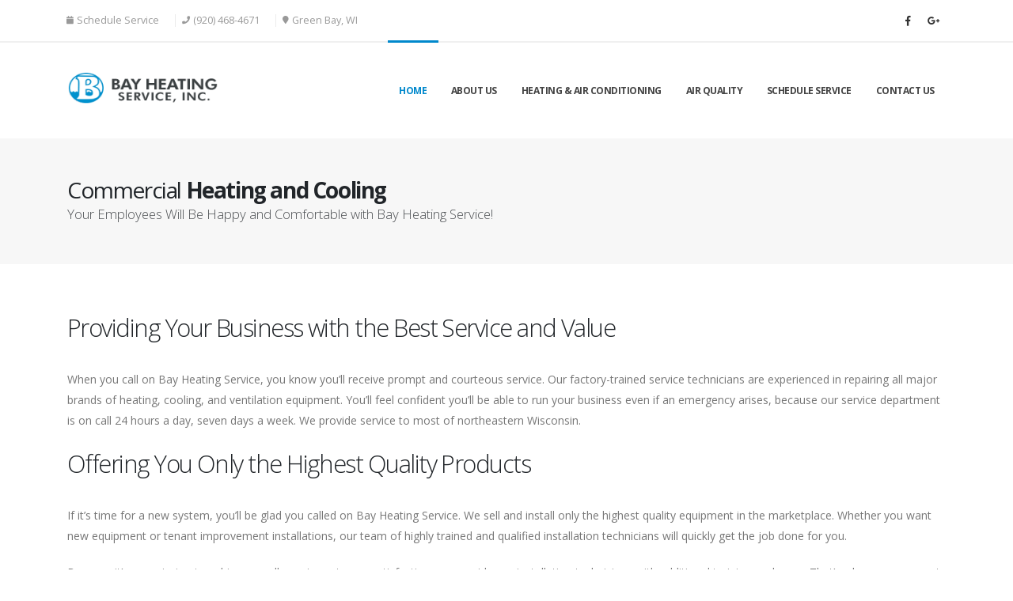

--- FILE ---
content_type: text/html; charset=UTF-8
request_url: https://bayheatingservice.com/commercial
body_size: 8801
content:


<!DOCTYPE html>
<html lang="en">

<head>
	<meta charset="utf-8">
	<meta http-equiv="X-UA-Compatible" content="IE=edge">
	
	<meta name="viewport" content="width=device-width, initial-scale=1, shrink-to-fit=no">
	<meta name="keywords" content="">
	<meta name="description" content="">
	<meta name="platform" content="qolos">
	<meta name="developer" content="qolos">
	<meta property="og:title" content="Commercial HVAC Services" />
	<meta property="og:type" content="" />
	<meta property="og:url" content="https://bayheatingservice.com/commercial" />
	<meta property="og:image" content="https://images.qolos.com/common/placeholder.jpg" />
	<meta property="og:description" content="Commercial Heating & Air Conditioning for your business. We specialize in deliviering comfort!" />
  
  <!-- Page Title -->
  <title>Commercial HVAC Services</title>
  <!-- / -->

 		<!-- Favicon -->
		 <link rel="shortcut icon" href="/bayheatingservice.com/html/img/favicon.ico" type="image/x-icon" />
		<link rel="apple-touch-icon" href="/bayheatingservice.com/html/img/apple-touch-icon.png">

		<!-- Mobile Metas -->
		<meta name="viewport" content="width=device-width, initial-scale=1, minimum-scale=1.0, shrink-to-fit=no">

		<!-- Web Fonts  -->
		<link href="https://fonts.googleapis.com/css?family=Open+Sans:300,400,600,700,800%7CShadows+Into+Light" rel="stylesheet" type="text/css">

		<!-- Vendor CSS -->
		<link rel="stylesheet" href="/bayheatingservice.com/html/vendor/bootstrap/css/bootstrap.min.css">
		<link rel="stylesheet" href="/bayheatingservice.com/html/vendor/fontawesome-pro/css/all.min.css">
		<link rel="stylesheet" href="/bayheatingservice.com/html/vendor/animate/animate.min.css">
		<link rel="stylesheet" href="/bayheatingservice.com/html/vendor/simple-line-icons/css/simple-line-icons.min.css">
		<link rel="stylesheet" href="/bayheatingservice.com/html/vendor/owl.carousel/assets/owl.carousel.min.css">
		<link rel="stylesheet" href="/bayheatingservice.com/html/vendor/owl.carousel/assets/owl.theme.default.min.css">
		<link rel="stylesheet" href="/bayheatingservice.com/html/vendor/magnific-popup/magnific-popup.min.css">



		<!-- Theme CSS -->
		<link rel="stylesheet" href="/bayheatingservice.com/html/css/theme.css">
		<link rel="stylesheet" href="/bayheatingservice.com/html/css/theme-elements.css">
		<link rel="stylesheet" href="/bayheatingservice.com/html/css/theme-blog.css">
		<link rel="stylesheet" href="/bayheatingservice.com/html/css/theme-shop.css">

		<!-- Current Page CSS -->
		<link rel="stylesheet" href="/bayheatingservice.com/html/vendor/rs-plugin/css/settings.css">
		<link rel="stylesheet" href="/bayheatingservice.com/html/vendor/rs-plugin/css/layers.css">
		<link rel="stylesheet" href="/bayheatingservice.com/html/vendor/rs-plugin/css/navigation.css">
		
		<!-- Demo CSS -->


		<!-- Skin CSS -->
		<link rel="stylesheet" href="/bayheatingservice.com/html/css/skins/default.css"> 

		<!-- Theme Custom CSS -->
		<link rel="stylesheet" href="/bayheatingservice.com/html/css/custom.css">

		<!-- Head Libs -->
		<script src="/bayheatingservice.com/html/vendor/jquery/jquery.min.js"></script>
		<script src="/bayheatingservice.com/html/vendor/modernizr/modernizr.min.js"></script>

		<!-- Google Tag Manager -->
<script>(function(w,d,s,l,i){w[l]=w[l]||[];w[l].push({'gtm.start':
new Date().getTime(),event:'gtm.js'});var f=d.getElementsByTagName(s)[0],
j=d.createElement(s),dl=l!='dataLayer'?'&l='+l:'';j.async=true;j.src=
'https://www.googletagmanager.com/gtm.js?id='+i+dl;f.parentNode.insertBefore(j,f);
})(window,document,'script','dataLayer','GTM-T4F4K98');</script>
<!-- End Google Tag Manager -->


</head>

    <body>
<!-- Google Tag Manager (noscript) -->
<noscript><iframe src="https://www.googletagmanager.com/ns.html?id=GTM-T4F4K98"
height="0" width="0" style="display:none;visibility:hidden"></iframe></noscript>
<!-- End Google Tag Manager (noscript) -->


		<div class="body">
			<header id="header" class="header-effect-shrink" data-plugin-options="{'stickyEnabled': true, 'stickyEffect': 'shrink', 'stickyEnableOnBoxed': true, 'stickyEnableOnMobile': true, 'stickyChangeLogo': true, 'stickyStartAt': 120, 'stickyHeaderContainerHeight': 70}">
				<div class="header-body border-top-0">
					<div class="header-top">
						<div class="container">
							<div class="header-row py-2">
								<div class="header-column justify-content-start">
									<div class="header-row">
										<nav class="header-nav-top">
											<ul class="nav nav-pills">
												<li class="nav-item nav-item-anim-icon d-none d-md-block">
													<a class="nav-link pl-0" href="/schedule-service"><i class="fas fa-calendar"></i>Schedule Service</a>
												</li>
												
												<li class="nav-item nav-item-anim-icon nav-item-left-border nav-item-left-border-remove nav-item-left-border-sm-show">
													<a class="nav-link pl-0" href="tel:9204684671"> <i class="fas fa-phone"></i>(920) 468-4671</a>
												</li>	
												<li class="nav-item nav-item-anim-icon nav-item-left-border nav-item-left-border-remove nav-item-left-border-sm-show">
													<a class="nav-link pl-0" href="/contact"><i class="fas fa-map-marker"></i>Green Bay, WI</a>
												</li>
											</ul>
										</nav>
									</div>
								</div>
								<div class="header-column justify-content-end">
									<div class="header-row">
										<ul class="header-social-icons social-icons d-none d-sm-block social-icons-clean">
											<li class="social-icons-facebook"><a href="http://www.facebook.com/Bay-Heating-Service-Inc-113109928707739/" target="_blank" title="Facebook"><i class="fab fa-facebook-f"></i></a></li>	
								<li class="social-icons-linkedin"><a href="https://search.google.com/local/writereview?placeid=ChIJ4fiEg53lAogRTOpZdGnfLuA" target="_blank" title="Google"><i class="fab fa-google-plus-g"></i></a></li>
		
										</ul>
									</div>
								</div>
							</div>
						</div>
					</div>
					<div class="header-container container">
						<div class="header-row">
							<div class="header-column">
								<div class="header-row">
									<div class="header-logo">
										<a href="/">
											<img alt="Bay Heating Service Logo" width="200" height="88" data-sticky-width="82" data-sticky-height="40" src="/bayheatingservice.com/html/img/logo.png">
										</a>
									</div>
								</div>
							</div>
							<div class="header-column justify-content-end">
								<div class="header-row">
									<div class="header-nav header-nav-line header-nav-top-line header-nav-top-line-with-border order-2 order-lg-1">
										<div class="header-nav-main header-nav-main-square header-nav-main-effect-2 header-nav-main-sub-effect-1">
											<nav class="collapse">
												<ul class="nav nav-pills" id="mainNav">
													<li class="dropdown">
														<a class="dropdown-item active" href="/">
															Home
														</a>
            
                            </li>
													<li class="dropdown">
														<a class="dropdown-item" href="/about-us">
															About Us
														</a>
													
													
													</li>
													
													<li class="dropdown">
														<a class="dropdown-item dropdown-toggle" href="#">
                           									Heating & Air Conditioning
														</a>
														<ul class="dropdown-menu">
															<li>
																<a class="dropdown-item" href="/residential">
																	Residential
																</a>
															</li>
															<li>
																<a class="dropdown-item" href="/commercial">Commercial</a>
															</li>	
															<li>
																<a class="dropdown-item" href="/go-green">Going Green</a>
															</li>
															<li>
																<a class="dropdown-item" href="/financing">Financing</a>
															</li>
														</ul>
													</li>
													<li class="dropdown">
														<a class="dropdown-item " href="/air-quality">
															Air Quality
														</a>
                            
													</li>
													<li class="dropdown">
														<a class="dropdown-item " href="/schedule-service">
															Schedule Service
														</a>
													
													</li>
													<li class="dropdown">
														<a class="dropdown-item " href="/contact-us">
															Contact Us
														</a>
												</ul>
											</nav>
										</div>
										<button class="btn header-btn-collapse-nav" data-toggle="collapse" data-target=".header-nav-main nav">
											<i class="fas fa-bars"></i>
										</button>
								
									</div>
								</div>
							</div>
						</div>
					</div>
				</div>
			</header>



<div role="main" class="main">
				<section class="page-header page-header-modern bg-color-light-scale-1 page-header-md">
					<div class="container">
                    
						<div class="row">


							<div class="col-md-12 align-self-center p-static">
								<h1 class="text-dark">Commercial <strong>Heating and Cooling</strong></h1>
                                <span class="sub-title text-dark">Your Employees Will Be Happy and Comfortable with Bay Heating Service!</span>
							</div>


							
						</div>
					</div>
				</section>

				<div class="container py-4">
                    <div>
                        <h2>Providing Your Business with the Best Service and Value</h2>

                        <p>When you call on Bay Heating Service, you know you’ll receive prompt and courteous service. 
                        Our factory-trained service technicians are experienced in repairing all major brands of heating, 
                        cooling, and ventilation equipment. You’ll feel confident you’ll be able to run your business 
                        even if an emergency arises, because our service department is on call 24 hours a day, seven days a
                        week. We provide service to most of northeastern Wisconsin.</p>

                        <h2>Offering You Only the Highest Quality Products</h2>

                        <p>If it’s time for a new system, you’ll be glad you called on Bay Heating Service. We sell and install only the highest quality equipment in 
                        the marketplace. Whether you want new equipment or tenant improvement installations, our team of highly trained and qualified installation technicians
                         will quickly get the job done for you.</p>

                        <p>Because it’s our mission to achieve excellence in customer satisfaction, we provide our installation technicians with additional training each 
                        year. That’s why you can count on them to be skilled at their trade and knowledgeable about the system you purchase.</p>

                        <h2>Efficient Equipment Helps Improve Your Bottom Line</h2>

                        <p>We want to help you save money, and one of the best ways to do that is to upgrade your Heating Ventilation and Air Conditioning (HVAC) 
                        system to newer equipment with higher energy efficiency standards. For nearly 50 years, we’ve helped businesses reduce their operating costs
                         by implementing new ideas for HVAC efficiency.</p>

                        <p>We also offer several types of maintenance packages specifically designed to reduce operating costs and prevent premature equipment replacement.
                         Our Energy Savings Agreement enables you to be proactive and minimize wear-related failures, prevent unexpected down time, and correct operating 
                         irregularities. We’re proud to offer you the benefits of a complete service program at an affordable cost.</p>

                        <h2>Purifying the Air You Breathe</h2>

                        <p>The Environmental Protection Agency has conducted studies showing that the air inside a facility can 
                        be at least 20 times more polluted than outside air. We can improve your indoor air quality by adding an
                         American Standard AccuClean electronic air filtration system, which captures 99.98 percent of unwanted particles and allergens
                          from filtered air down to .3 microns and helps extend the life of your system.</p>

                    </div>

				</div>

				<section class="section bg-color-primary section-height-3 border-0 mt-4 mb-0">
					<div class="container">

						<div class="row">
							<div class="col-md-10 py-3 mx-md-auto">
								<div class="row pt-2 clearfix">
									<div class="col-lg-6">
										<div class="feature-box feature-box-style-2 reverse appear-animation" data-appear-animation="fadeInRightShorter">
											<div class="feature-box-icon">
												<i class="fal fa-user-headset text-color-light"></i>
											</div>
											<div class="feature-box-info">
												<h4 class="mb-2 text-5 text-color-light">Customer Support</h4>
												<p class="mb-4 text-color-light opacity-6">The best in <strong>Customer Service</strong>.  Give us a call!</p>
											</div>
										</div>
									</div>
									<div class="col-lg-6">
										<div class="feature-box feature-box-style-2 appear-animation" data-appear-animation="fadeInLeftShorter">
											<div class="feature-box-icon">
												<i class="fal fa-cloud-moon text-color-light"></i>
											</div>
											<div class="feature-box-info">
												<h4 class="mb-2 text-5 text-color-light">24 Hour Service</h4>
												<p class="mb-4 text-color-light opacity-6">When that old furance quits on you in the middle of the night, we are here to help!</p>
											</div>
										</div>
									</div>
								</div>
								<div class="row">
									<div class="col-lg-6">
										<div class="feature-box feature-box-style-2 reverse appear-animation" data-appear-animation="fadeInRightShorter" data-appear-animation-delay="200">
											<div class="feature-box-icon">
												<i class="fal fa-home text-color-light"></i>
											</div>
											<div class="feature-box-info">
												<h4 class="mb-2 text-5 text-color-light">Residential</h4>
												<p class="mb-4 text-color-light opacity-6">Come home to pure comfort with a Bay Heating Service installed comfort system.</p>
											</div>
										</div>
									</div>
									<div class="col-lg-6">
										<div class="feature-box feature-box-style-2 appear-animation" data-appear-animation="fadeInLeftShorter" data-appear-animation-delay="200">
											<div class="feature-box-icon">
												<i class="fal fa-building text-color-light"></i>
											</div>
											<div class="feature-box-info">
												<h4 class="mb-2 text-5 text-color-light">Commercial</h4>
												<p class="mb-4 text-color-light opacity-6">Our technicians are trained and certified for your commercial project.</p>
											</div>
										</div>
									</div>
								</div>
								<div class="row">
									<div class="col-lg-6">
										<div class="feature-box feature-box-style-2 reverse appear-animation" data-appear-animation="fadeInRightShorter" data-appear-animation-delay="400">
											<div class="feature-box-icon">
												<i class="fal fa-fire  text-color-light"></i>
											</div>
											<div class="feature-box-info">
												<h4 class="mb-2 text-5 text-color-light">Heating</h4>
												<p class="mb-0 text-color-light opacity-6">Don't be left in the cold.  Trust Bay Heating to keep you warm during the next polar vortex.</p>
											</div>
										</div>
									</div>
									<div class="col-lg-6">
										<div class="feature-box feature-box-style-2 appear-animation" data-appear-animation="fadeInLeftShorter" data-appear-animation-delay="400">
											<div class="feature-box-icon">
												<i class="fal fa-temperature-frigid text-color-light"></i>
											</div>
											<div class="feature-box-info">
												<h4 class="mb-2 text-5 text-color-light">Air Conditioning</h4>
												<p class="mb-0 text-color-light opacity-6"><strong>Can't take the heat?</strong> Our certified technicians are ready to cool you down this summer.</p>
											</div>
										</div>
									</div>
								</div>
							</div>
						</div>

					</div>

				</section>


			</div>



			<footer id="footer" class="mt-0">
				<div class="footer-copyright">
					<div class="container py-2">
						<div class="row py-4">
							<div class="col-md-4 text-center" >
              <p><a title="Bay Heating Service, Inc. BBB Business Review" 
              href="http://www.bbb.org/wisconsin/business-reviews/heating-and-air-conditioning/bay-heating-service-inc-in-green-bay-wi-34002342/#bbbonlineclick">
              <img alt="Bay Heating Service, Inc. BBB Business Review" src="/bayheatingservice.com/html/img/bbb.png" style="border: 0;" width="150" height="75" /></a></p>
              </div>
							<div class="col-md-4 text-center">
              <a title="Bay Heating Service, Inc. Google Reviews" 
              href="https://search.google.com/local/writereview?placeid=ChIJ4fiEg53lAogRTOpZdGnfLuA"">
              <img alt="Bay Heating Service, Inc. Google Reviews" src="/bayheatingservice.com/html/img/google-reviews-2-1.png" style="border: 0;" width="150" height="75" /></a>
              
						</div>	
            <div class="col-md-4 text-center">
                  <p><img alt="Bay Heating Service, Inc. Nate Certification" src="/bayheatingservice.com/html/img/nate.png" style="border: 0;" width="75" height="75" /></a></p>
						</div>
					
          </div>
          <div class="row py-4">
                <div class="col text-center">
                        <ul class="footer-social-icons social-icons social-icons-clean social-icons-icon-light mb-3">
                          <li class="social-icons-facebook"><a href="http://www.facebook.com/Bay-Heating-Service-Inc-113109928707739/" target="_blank" title="Facebook"><i class="fab fa-facebook-f"></i></a></li>
                          <li class="social-icons-linkedin"><a href="https://search.google.com/local/writereview?placeid=ChIJ4fiEg53lAogRTOpZdGnfLuA" target="_blank" title="Google"><i class="fab fa-google-plus-g"></i></a></li>
                      </ul>
                        <p><strong>Bay Heating Service</strong> - © Copyright 2026. All Rights Reserved.</p>
                        <p><strong>Website Powered by</strong> - <a href="https://qolos.com" target="_blank">QOLOS</a>.</p>
                      </div>
                      
					  </div>
				</div>
			</footer>
		</div>

		<!-- Vendor -->

		<script src="/bayheatingservice.com/html/vendor/jquery.appear/jquery.appear.min.js"></script>
		<script src="/bayheatingservice.com/html/vendor/jquery.easing/jquery.easing.min.js"></script>
		<script src="/bayheatingservice.com/html/vendor/jquery.cookie/jquery.cookie.min.js"></script>
		<script src="/bayheatingservice.com/html/vendor/popper/umd/popper.min.js"></script>
		<script src="/bayheatingservice.com/html/vendor/bootstrap/js/bootstrap.min.js"></script>
		<script src="/bayheatingservice.com/html/vendor/common/common.min.js"></script>
		<script src="/bayheatingservice.com/html/vendor/jquery.validation/jquery.validate.min.js"></script>
		<script src="/bayheatingservice.com/html/vendor/jquery.easy-pie-chart/jquery.easypiechart.min.js"></script>
		<script src="/bayheatingservice.com/html/vendor/jquery.lazyload/jquery.lazyload.min.js"></script>
		<script src="/bayheatingservice.com/html/vendor/isotope/jquery.isotope.min.js"></script>
		<script src="/bayheatingservice.com/html/vendor/owl.carousel/owl.carousel.min.js"></script>
		<script src="/bayheatingservice.com/html/vendor/magnific-popup/jquery.magnific-popup.min.js"></script>
		<script src="/bayheatingservice.com/html/vendor/vide/jquery.vide.min.js"></script>
		<script src="/bayheatingservice.com/html/vendor/vivus/vivus.min.js"></script>
		
		<!-- Theme Base, Components and Settings -->
		<script src="/bayheatingservice.com/html/js/theme.js"></script>
		
		<!-- Current Page Vendor and Views -->
		<script src="/bayheatingservice.com/html/vendor/rs-plugin/js/jquery.themepunch.tools.min.js"></script>
		<script src="/bayheatingservice.com/html/vendor/rs-plugin/js/jquery.themepunch.revolution.min.js"></script>

		<!-- Current Page Vendor and Views -->
		<script src="/bayheatingservice.com/html/js/views/view.contact.js"></script>
		
		<!-- Theme Custom -->
		<script src="/bayheatingservice.com/html/js/custom.js"></script>
		
		<!-- Theme Initialization Files -->
		<script src="/bayheatingservice.com/html/js/theme.init.js"></script>



		<script src="/bayheatingservice.com/html/vendor/jquery.gmap/jquery.gmap.min.js"></script>
		<script src="https://maps.googleapis.com/maps/api/js?key=AIzaSyBcxTdERynbVP_VHJCM2o3ISkocqo2gKSU"></script>

		<script>
		function service_form_send($subject, $form_name, $form_id) {


				$to = ["dave@bayheatingservice.com","becky@bayheatingservice.com"];
				$subject = $subject;
				$form_name = $form_name;
				$form_id = $form_id;

				$from_email = $('#contact_modal_from_email').val();
				$from_name = $('#contact_modal_from_name').val();

				var $form = {};
				$form["name*"] = $('#contact_modal_from_name').val();
				$form["email*"] = $('#contact_modal_from_email').val();
				$form["phone*"] = $('#contact_modal_from_phone').val();
				$form["address*"] = $('#contact_modal_address').val();
				$form["city*"] = $('#contact_modal_city').val();
				$form["state*"] = $('#contact_modal_state').val();
				$form["zip*"] = $('#contact_modal_zip').val();
				$form["message*"] = $('#contact_modal_from_message').val();

				qolos_contact_us_form_send($to, $subject, $from_email, $from_name, $form_name, $form_id, $form);

}

		function contact_form_send($subject, $form_name, $form_id) {


				$to = ["dave@bayheatingservice.com","becky@bayheatingservice.com"];
				$subject = $subject;
				$form_name = $form_name;
				$form_id = $form_id;

				$from_email = $('#contact_modal_from_email').val();
				$from_name = $('#contact_modal_from_name').val();

				var $form = {};
				$form["name*"] = $('#contact_modal_from_name').val();
				$form["email*"] = $('#contact_modal_from_email').val();
				$form["phone*"] = $('#contact_modal_from_phone').val();
				$form["message*"] = $('#contact_modal_from_message').val();

				qolos_contact_us_form_send($to, $subject, $from_email, $from_name, $form_name, $form_id, $form);

		}

		function qolos_contact_us_form_send($to, $subject, $from_email, $from_name, $form_name, $form_id, $form = {}) {


				$.ajax({
					type: "POST",
					url: "/ajax",
					data: {
						"master": "mst_01d-l1d-24",
						"object": "forms",
						"action": "send",
						"lead-type": "contact-us",
						"form_id": $form_id,
						"form_name": $form_name,
						"to": $to,
						"from_email": $from_email,
						"from_name": $from_name,
						"subject": $subject,
						"form": $form
					},
					success: function(response) {
						response = JSON.parse(response);
						// console.log(response);
						data = response.data;
						success = response.success;
						if (success == true) {
								$('.contact-thank-you-box').show();
								$('.contact-form-box').hide();				



							return true;
						} else {

							show_error_modal("" + response.message + response.errors_html);
							return false;
						}
					},
					error: function(data, status, error) {
						alert("There was an error.");
						return false;
					}
				});

				return true;


		}


			/*
			Map Settings

				Find the Latitude and Longitude of your address:
					- https://www.latlong.net/
					- http://www.findlatitudeandlongitude.com/find-address-from-latitude-and-longitude/

			*/

			// Map Markers
			var mapMarkers = [{
				address: "2020 Radisson St",
				html: "<strong>2020 Radisson St</strong><br>Green Bay, WI 54302",
				icon: {
					image: "/bayheatingservice.com/html/img/pin.png",
					iconsize: [26, 46],
					iconanchor: [12, 46]
				},
				popup: true
			}];

			// Map Initial Location
			var initLatitude = 44.52026;
			var initLongitude = -87.97238;

			// Map Extended Settings
			var mapSettings = {
				controls: {
					draggable: (($.browser.mobile) ? false : true),
					panControl: true,
					zoomControl: true,
					mapTypeControl: true,
					scaleControl: true,
					streetViewControl: true,
					overviewMapControl: true
				},
				scrollwheel: false,
				markers: mapMarkers,
				latitude: initLatitude,
				longitude: initLongitude,
				zoom: 16
			};

			var map = $('#googlemaps').gMap(mapSettings),
				mapRef = $('#googlemaps').data('gMap.reference');

			// Styles from https://snazzymaps.com/
			var styles = [{"featureType":"water","elementType":"geometry","stylers":[{"color":"#e9e9e9"},{"lightness":17}]},{"featureType":"landscape","elementType":"geometry","stylers":[{"color":"#f5f5f5"},{"lightness":20}]},{"featureType":"road.highway","elementType":"geometry.fill","stylers":[{"color":"#ffffff"},{"lightness":17}]},{"featureType":"road.highway","elementType":"geometry.stroke","stylers":[{"color":"#ffffff"},{"lightness":29},{"weight":0.2}]},{"featureType":"road.arterial","elementType":"geometry","stylers":[{"color":"#ffffff"},{"lightness":18}]},{"featureType":"road.local","elementType":"geometry","stylers":[{"color":"#ffffff"},{"lightness":16}]},{"featureType":"poi","elementType":"geometry","stylers":[{"color":"#f5f5f5"},{"lightness":21}]},{"featureType":"poi.park","elementType":"geometry","stylers":[{"color":"#dedede"},{"lightness":21}]},{"elementType":"labels.text.stroke","stylers":[{"visibility":"on"},{"color":"#ffffff"},{"lightness":16}]},{"elementType":"labels.text.fill","stylers":[{"saturation":36},{"color":"#333333"},{"lightness":40}]},{"elementType":"labels.icon","stylers":[{"visibility":"off"}]},{"featureType":"transit","elementType":"geometry","stylers":[{"color":"#f2f2f2"},{"lightness":19}]},{"featureType":"administrative","elementType":"geometry.fill","stylers":[{"color":"#fefefe"},{"lightness":20}]},{"featureType":"administrative","elementType":"geometry.stroke","stylers":[{"color":"#fefefe"},{"lightness":17},{"weight":1.2}]}];

			var styledMap = new google.maps.StyledMapType(styles, {
				name: 'Styled Map'
			});

			mapRef.mapTypes.set('map_style', styledMap);
			mapRef.setMapTypeId('map_style');

		</script>

<script defer src="https://connect.podium.com/widget.js#API_TOKEN=9274d03a-d2ea-4c62-945d-a79812e01628" id="podium-widget" data-api-token="9274d03a-d2ea-4c62-945d-a79812e01628"></script>
	</body>
</html>

<!--data variables -->
<script type="text/javascript">

var master_company_id ="mst_01d-l1d-24";

var master = {"company_name":"Bay Heating Service","address":"","country":"","city":"","state":"","zip":"","email":"","email_obfuscated":"","email_link":"<a href=\"mailto:\" class=\"qolos_email_link\"  rel=\"nofollow\"><\/a>","phone":"","phone_parenthesis":"","custom_directory":"","logo_light":"https:\/\/images.qolos.com\/common\/placeholders\/logo.png","logo_light_2":"https:\/\/images.qolos.com\/common\/placeholders\/logo@2x.png","logo_dark":"https:\/\/images.qolos.com\/common\/placeholders\/logo-dark.png","logo_dark_2":"https:\/\/images.qolos.com\/common\/placeholders\/logo-dark@2x.png","facebook":"","twitter":"","linkedin":"","latitude":"","longitude":"","hours_sunday":"","hours_monday":"","hours_tuesday":"","hours_wednesday":"","hours_thursday":"","hours_friday":"","hours_saturday":""}  
  
  
    function show_success_modal($message){  
      
      $("#qolos_modal_success_alert_message").html($message); 
        $('#qolos_modal_success_alert').modal('show');
             
        setTimeout(function() {$('#qolos_modal_success_alert').modal('hide');}, 3000);
    }  
    
    function show_error_modal($message, $errors_html=""){  
	if($errors_html!=""){
		$message = $message + '<div class="mt-2 ml-25">' + $errors_html+ '</div>';
	}
      $("#qolos_modal_error_alert_message").html($message); 
        $('#qolos_modal_error_alert').modal('show');
             
        setTimeout(function() {$('#qolos_modal_error_alert').modal('hide');}, 12000);
    }

	$("#qolos_cart_number_items").html('0'); 
</script>



<div id="qolos_modal_success_alert"   class="modal " tabindex="-1" aria-hidden="true" role="dialog"  style="z-index: 99999;">
  <div class="modal-dialog  modal-dialog-centered " role="document">
    <div class="modal-content">
      <div class="modal-header   bg-success  text-light">
	  	<h5 class="modal-title text-light" id="qolos_modal_success_alert_title">SUCCESS</h5>
	   	<button type="button"  class="close btn text-light" data-dismiss="modal"  data-dismiss="modal" aria-label="Close"  data-bs-dismiss="modal">
          <span aria-hidden="true">&times;</span>
        </button>
      </div>
      <div class="modal-body  alert-success">
	  <span class="font-weight-semibold"  id="qolos_modal_success_alert_message" >Congrats!</span>
      </div>
     
    </div>
  </div>
</div>

<div id="qolos_modal_error_alert"   class="modal" tabindex="-1" aria-hidden="true" role="dialog"  style="z-index: 99999;">
  <div class="modal-dialog modal-dialog-centered  " role="document">
    <div class="modal-content">
      <div class="modal-header   bg-danger">
        <h5 class="modal-title text-light"  id="qolos_modal_error_alert_title" >ERROR</h5>
        <button type="button"  class="close btn text-light" aria-label="Close"  data-dismiss="modal" data-bs-dismiss="modal">
          <span aria-hidden="true">&times;</span>
        </button>
      </div>
      <div class="modal-body  alert-danger">
	  <span class="font-weight-semibold"  id="qolos_modal_error_alert_message" >Oh snap!</span>
      </div>
     
    </div>
  </div>
</div>

<div class="modal fade" id="qolos_login_modal" tabindex="-1">
	<div class="modal-dialog modal-dialog-centered modal-sm"> 
	
		
	<div class="modal-content">
		<div class="modal-header text-right">
			<button class="btn-sm btn-close" data-bs-dismiss="modal" aria-label="Close"></button>
		</div>
		<div class="modal-body">
		<h4 class="mb-4">Login</h4>
		<form class="text-start mb-3">
			<div class="form-label-group mb-4">
			<input type="email" class="form-control" placeholder="Email" id="loginEmail">
			<label for="loginEmail">Email</label>
			</div>
			<div class="form-label-group mb-4">
			<input type="password" class="form-control" placeholder="Password" id="loginPassword">
			<label for="loginPassword">Password</label>
			</div>
			<a class="btn btn-primary btn-rounded btn-login w-100 mb-2">Log In</a>
		</form>
		<!-- /form -->
		<p class="mb-1"><a href="/forgot-password" class="hover">Forgot Password?</a></p>

		</div>
		<!--/.modal-content -->
	</div>
	<!--/.modal-body -->
	</div>
	<!--/.modal-dialog -->
</div>
<!--/.modal -->


<style>
.qolos-error-list{
	margin-left:30px;
}
	</style>

<script type="text/javascript">
	var dateVar = new Date()
	var offset = dateVar.getTimezoneOffset();
	document.cookie = "tz_offset="+offset;


	function qolos_login_modal_open(){
		
		$("#qolos_login_modal").modal('show');
	}

	$(document).ready(function(){

		new Date().getFullYear()
		$(".qolos-copy-year").html(new Date().getFullYear());
		$(".qolos-copy-company").html(master['company_name']);

		
				$(".qolos-not-logged-in").show();
		$(".qolos-logged-in").hide();
			
				
	
			
	});


	$(document).ready(function(){
	$(".qolos_cc_mask").keyup(function(e) {
		
		var CCNValue = $(this).val();
        CCNValue = CCNValue.replace(/ /g, '');

        var CCNLength = CCNValue.length;
        var m = 1;
        var arr = CCNValue.split('');
        var ccnnewval = "";
		var card_type = qolos_get_card_type(CCNValue);
	
		var max_length =16;
        if (arr.length > 0) {
            for (var m = 0; m < arr.length; m++) {
                
				if(card_type == "AMEX"){
					if (m == 4 || m == 10 ) {
                   		 ccnnewval = ccnnewval + ' ';
               		 }

					max_length=15;
				}else{
					if (m == 4 || m == 8 || m == 12) {
                   		 ccnnewval = ccnnewval + ' ';
               		 }
				}
				
                if (m >= max_length ) {
                    ccnnewval = ccnnewval;
                } else {
					if(isNaN(arr[m])){
						ccnnewval = ccnnewval;
					}else{
                    	ccnnewval = ccnnewval + arr[m];
					}
                }
				
            }
        }

        $(this).val(ccnnewval);
		
		
		
	});


});
	function qolos_get_card_type(number){
    // visa
    var re = new RegExp("^4");
    if (number.match(re) != null)
        return "Visa";

    // Mastercard 
    // Updated for Mastercard 2017 BINs expansion
     if (/^(5[1-5][0-9]{14}|2(22[1-9][0-9]{12}|2[3-9][0-9]{13}|[3-6][0-9]{14}|7[0-1][0-9]{13}|720[0-9]{12}))$/.test(number)) 
        return "Mastercard";

    // AMEX
    re = new RegExp("^3[47][0-9]{13}$");
    if (number.match(re) != null)

        return "AMEX";

    // Discover
    re = new RegExp("^(6011|622(12[6-9]|1[3-9][0-9]|[2-8][0-9]{2}|9[0-1][0-9]|92[0-5]|64[4-9])|65)");
    if (number.match(re) != null)
        return "Discover";

    // Diners
    re = new RegExp("^36");
    if (number.match(re) != null)
        return "Diners";

    // Diners - Carte Blanche
    re = new RegExp("^30[0-5]");
    if (number.match(re) != null)
        return "Diners - Carte Blanche";

    // JCB
    re = new RegExp("^35(2[89]|[3-8][0-9])");
    if (number.match(re) != null)
        return "JCB";

    // Visa Electron
    re = new RegExp("^(4026|417500|4508|4844|491(3|7))");
    if (number.match(re) != null)
        return "Visa Electron";

    return "";
}

</script>
</body>
</html>